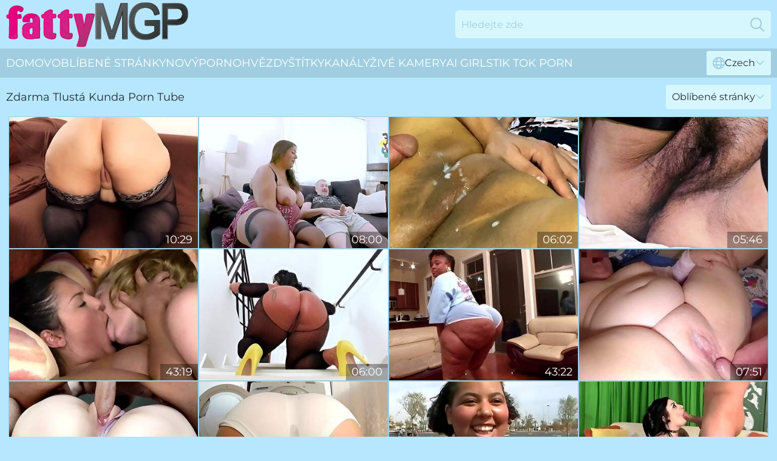

--- FILE ---
content_type: text/html; charset=utf-8
request_url: https://www.fattymgp.com/cz/fat-pussy/
body_size: 14255
content:
<!DOCTYPE html>
<html lang="cs">
<head>
    <script src="/atgfpoks/asqgf/ktzseqqc.js" async></script>
    <title>Sexy Tlustá Kunda Souložit Filmy & XXX Videa Na Fattymgp.com</title>
    <meta name="description" content="Tlustá Kunda porno na vás čeká! Pouze zde můžete sledovat ❤ ️Absolutně bezplatné porno filmy s Tlustá Kunda a to bez registrace. Všem fanouškům porna s Tlustá Kunda je věnován! 18+" />
    <link rel="canonical" href="https://www.fattymgp.com/cz/fat-pussy/"/>
    <meta name="referrer" content="always"/>
    <meta http-equiv="Content-Type" content="text/html; charset=UTF-8"/>
    <meta content="width=device-width, initial-scale=0.8, maximum-scale=0.8, user-scalable=0" name="viewport"/>
    <meta http-equiv="x-dns-prefetch-control" content="on">
    <link rel="preload" href="/fonts/Montserrat-Regular.woff2" as="font">
    <link rel="preload" href="/fonts/icons.woff2" as="font">
    <link rel="dns-prefetch" href="https://css.fattymgp.com">
    <link rel="icon" href="/favicon.ico" sizes="any">
    <link rel="icon" type="image/png" href="/favicon-32x32.png" sizes="32x32">
    <link rel="icon" type="image/png" href="/favicon-16x16.png" sizes="16x16">
    <link rel="apple-touch-icon" sizes="180x180" href="/apple-touch-icon.png">
    <link rel="manifest" href="/site.webmanifest">
    <meta name="theme-color" content="#b6e7fe" />
    <link rel="stylesheet" type="text/css" href="/fattymgp.css?v=1766829186" />
    <meta name="rating" content="adult" />
    <link rel="alternate" hreflang="x-default" href="https://www.fattymgp.com/fat-pussy/" />
<link rel="alternate" hreflang="en" href="https://www.fattymgp.com/fat-pussy/" />
<link rel="alternate" hreflang="es" href="https://www.fattymgp.com/es/fat-pussy/" />
<link rel="alternate" hreflang="de" href="https://www.fattymgp.com/de/fat-pussy/" />
<link rel="alternate" hreflang="ru" href="https://www.fattymgp.com/ru/fat-pussy/" />
<link rel="alternate" hreflang="nl" href="https://www.fattymgp.com/nl/fat-pussy/" />
<link rel="alternate" hreflang="it" href="https://www.fattymgp.com/it/fat-pussy/" />
<link rel="alternate" hreflang="fr" href="https://www.fattymgp.com/fr/fat-pussy/" />
<link rel="alternate" hreflang="et" href="https://www.fattymgp.com/ee/fat-pussy/" />
<link rel="alternate" hreflang="el" href="https://www.fattymgp.com/gr/fat-pussy/" />
<link rel="alternate" hreflang="pl" href="https://www.fattymgp.com/pl/fat-pussy/" />
<link rel="alternate" hreflang="cs" href="https://www.fattymgp.com/cz/fat-pussy/" />
<link rel="alternate" hreflang="da" href="https://www.fattymgp.com/dk/fat-pussy/" />
<link rel="alternate" hreflang="no" href="https://www.fattymgp.com/no/fat-pussy/" />
<link rel="alternate" hreflang="sv" href="https://www.fattymgp.com/se/fat-pussy/" />
<link rel="alternate" hreflang="pt" href="https://www.fattymgp.com/pt/fat-pussy/" />
<link rel="alternate" hreflang="ja" href="https://www.fattymgp.com/jp/fat-pussy/" />
<link rel="alternate" hreflang="zh" href="https://www.fattymgp.com/cn/fat-pussy/" />
<link rel="alternate" hreflang="ko" href="https://www.fattymgp.com/kr/fat-pussy/" />
<link rel="alternate" hreflang="fi" href="https://www.fattymgp.com/fi/fat-pussy/" />

    
    <base target="_blank" />
    
    <script>
        var cid = 'fat-pussy';
        var intid = '1094';
        var page_type = 'category';
        var r_count = '1998';
        var page_lang = 'cz';
    </script>
    <script type="application/ld+json">
        {
            "@context": "https://schema.org",
            "@type": [
                "WebPage",
                "CollectionPage"
            ],
            "name": "Sexy Tlustá Kunda Souložit Filmy & XXX Videa Na Fattymgp.com",
            "url": "https://www.fattymgp.com/fat-pussy/",
            "description": "Tlustá Kunda porno na vás čeká! Pouze zde můžete sledovat ❤ ️Absolutně bezplatné porno filmy s Tlustá Kunda a to bez registrace. Všem fanouškům porna s Tlustá Kunda je věnován! 18+"
        }
    </script>
</head>
<body>
<div class="main">
    <header class="header-desk">
        <div class="s-sites">
            <ul>
                
            </ul>
        </div>
        <div class="header-wrapper">
            <div class="mob-menu-button nav-trigger" data-trigger="nav" aria-label="Navigation" role="button">
                <i class="icon icon-bars" role="img"></i>
            </div>
            <div class="logo">
                <a href="/cz/" target="_self">
                    <img alt="Fatty MGP" width="300" height="110" src="/fattymgpm.svg"/>
                </a>
            </div>
            <div class="mob-menu-button search-trigger" data-trigger="search" aria-label="Search" role="button">
                <i class="icon icon-magnifying-glass" role="img"></i>
            </div>
            <div class="search-container" data-container="search">
                <form action="/cz/search/" target="_self" method="POST" role="search" class="search">
                    <input type="text" autocomplete="off" placeholder="Hledejte zde" aria-label="Search here" maxlength="100" id="search" class="search__text">
                    <button type="submit" aria-label="Search">
                        <i class="icon icon-magnifying-glass" role="img" aria-label="search"></i>
                    </button>
                    <span class="search-cross" aria-label="clear"><i class="icon icon-xmark-large" role="img"></i></span>
                </form>
            </div>
        </div>
    </header>
    <nav class="nav-wrapper" data-container="nav">
        <ul class="navigation">
            <li><a href="/cz/" target="_self">Domov</a></li><li><a href="/cz/most-popular/" target="_self">Oblíbené stránky</a></li><li><a href="/cz/new/" target="_self">nový</a></li><li><a href="/cz/profiles/" target="_self">Pornohvězdy</a></li><li><a href="/cz/tags/" target="_self">Štítky</a></li><li><a href="/cz/sites/" target="_self">Kanály</a></li>
                
            <li class="s-tab"><a href="/go/cams/" target="_blank" rel="noopener nofollow">živé kamery</a></li>
            <li class="s-tab"><a href="/go/ai/" target="_blank" rel="noopener nofollow">AI Girls</a></li>
            <li class="s-tab"><a href="/go/tiktok/" target="_blank" rel="noopener nofollow">Tik Tok Porn</a></li>
            <li class="main-sorts-dropdown lang-switcher-container">
  <div class="lang-switcher">
    <div class="item-trigger dropdown_trigger"><i class="icon icon-globe"></i>Czech<i class="icon icon-chevron-down"></i></div>
    <div class="item-container dropdown_container">
      <ul>
        <li class=""><a href="/fat-pussy/" target="_self" data-lang="en" class="switcher-lang-item">English</a></li><li class=""><a href="/cn/fat-pussy/" target="_self" data-lang="cn" class="switcher-lang-item">Chinese</a></li><li class="active"><a href="/cz/fat-pussy/" target="_self" data-lang="cz" class="switcher-lang-item">Czech</a></li><li class=""><a href="/dk/fat-pussy/" target="_self" data-lang="dk" class="switcher-lang-item">Danish</a></li><li class=""><a href="/nl/fat-pussy/" target="_self" data-lang="nl" class="switcher-lang-item">Dutch</a></li><li class=""><a href="/ee/fat-pussy/" target="_self" data-lang="ee" class="switcher-lang-item">Estonian</a></li><li class=""><a href="/fi/fat-pussy/" target="_self" data-lang="fi" class="switcher-lang-item">Finnish</a></li><li class=""><a href="/fr/fat-pussy/" target="_self" data-lang="fr" class="switcher-lang-item">French</a></li><li class=""><a href="/de/fat-pussy/" target="_self" data-lang="de" class="switcher-lang-item">German</a></li><li class=""><a href="/gr/fat-pussy/" target="_self" data-lang="gr" class="switcher-lang-item">Greek</a></li><li class=""><a href="/it/fat-pussy/" target="_self" data-lang="it" class="switcher-lang-item">Italian</a></li><li class=""><a href="/jp/fat-pussy/" target="_self" data-lang="jp" class="switcher-lang-item">Japanese</a></li><li class=""><a href="/kr/fat-pussy/" target="_self" data-lang="kr" class="switcher-lang-item">Korean</a></li><li class=""><a href="/no/fat-pussy/" target="_self" data-lang="no" class="switcher-lang-item">Norwegian</a></li><li class=""><a href="/pl/fat-pussy/" target="_self" data-lang="pl" class="switcher-lang-item">Polish</a></li><li class=""><a href="/pt/fat-pussy/" target="_self" data-lang="pt" class="switcher-lang-item">Portuguese</a></li><li class=""><a href="/ru/fat-pussy/" target="_self" data-lang="ru" class="switcher-lang-item">Russian</a></li><li class=""><a href="/es/fat-pussy/" target="_self" data-lang="es" class="switcher-lang-item">Spanish</a></li><li class=""><a href="/se/fat-pussy/" target="_self" data-lang="se" class="switcher-lang-item">Swedish</a></li>
      </ul>
    </div>
  </div>
</li>
        </ul>
        <div class="close-button" aria-label="close navigation" role="button">
            <i class="icon icon-xmark-large" role="img" aria-label="close"></i>
        </div>
    </nav>
    <div class="tabs-mobile">
        <ul>
            <li class="s-tab"><a href="/go/cams/" target="_blank" rel="noopener nofollow">živé kamery</a></li>
            <li class="s-tab"><a href="/go/ai/" target="_blank" rel="noopener nofollow">AI Girls</a></li>
            <li class="s-tab"><a href="/go/tiktok/" target="_blank" rel="noopener nofollow">Tik Tok Porn</a></li>
        </ul>
    </div>
    <div class="title-section has-sorts">
        <div>
            <h1>Zdarma Tlustá Kunda Porn Tube</h1>
            <div class="main-sorts-dropdown">
                <div class="item-trigger dropdown_trigger">Oblíbené stránky<i class="icon icon-chevron-down"></i></div>
                <div class="item-container dropdown_container">
                    <ul>
                        <li class="active"><a href="/cz/fat-pussy/" target="_self">Oblíbené stránky</a></li>
                        <li class=""><a href="/cz/fat-pussy/latest/" target="_self">Nejnovější</a></li>
                        <li class=""><a href="/cz/fat-pussy/longest/" target="_self">Nejdelší</a></li>
                    </ul>
                </div>
            </div>
        </div>
    </div>
    
    <div class="lauren">
        <div class="genivee" id="madelyn">
            <div class="christy" data-dame="52940467" data-int-dame="52940467"><a href="/cz/videos/52940467-fat-pussy-big-ass-bbw.html"   target="_self" ><img class="liesl" data-src="https://cdn.fattymgp.com/12/257/52940467/1_460.jpg" width="300" height="250" /></a><div class="luce">10:29</div></div><div class="christy" data-dame="11823113" data-int-dame="11823113"><a href="/cz/videos/11823113-cassy-hill-huge-fat-ass-and-enormous-natural-boobs-and-great-fucking-in.html"   target="_self" ><img class="liesl" data-src="https://cdn.fattymgp.com/107/108/11823113/1_460.jpg" width="300" height="250" /></a><div class="luce">08:00</div></div><div class="christy" data-dame="56960376" data-int-dame="56960376"><a href="/cz/videos/56960376-my-stepmothers-fat-pussy-in-close-up-until-big-cumshot.html"   target="_self" ><img class="liesl" data-src="https://cdn.fattymgp.com/58/041/56960376/1_460.jpg" width="300" height="250" /></a><div class="luce">06:02</div></div><div class="christy" data-dame="16633480" data-int-dame="16633480"><a href="/cz/videos/16633480-my-slave-sucks-and-fucks-my-hairy-pussy-hard.html"   target="_self" ><img class="liesl" data-src="https://cdn.fattymgp.com/58/256/16633480/1_460.jpg" width="300" height="250" /></a><div class="luce">05:46</div></div><div class="christy" data-dame="" data-int-dame=""><a href="/cz/videos/13112789-thick-latina-remembers-her-skinny-blonde-girlfriend-whose-tight-pussy-she.html"   target="_self" ><img class="liesl" data-src="https://cdn.fattymgp.com/58/232/13112789/1_460.jpg" width="300" height="250" /></a><div class="luce">43:19</div></div><div class="christy" data-dame="41466638" data-int-dame="41466638"><a href="/cz/videos/41466638-voluptuous-milf-craves-more-as-the-huge-cock-blasts-through-her-fat-pussy.html"   target="_self" ><img class="liesl" data-src="https://cdn.fattymgp.com/36/008/41466638/1_460.jpg" width="300" height="250" /></a><div class="luce">06:00</div></div><div class="christy" data-dame="10561824" data-int-dame="10561824"><a href="/cz/videos/10561824-extremely-fat-ebony-gets-pleasantly-fucked-on-the-couch.html"   target="_self" ><img class="liesl" data-src="https://cdn.fattymgp.com/60/009/10561824/1_460.jpg" width="300" height="250" /></a><div class="luce">43:22</div></div><div class="christy" data-dame="15603616" data-int-dame="15603616"><a href="/cz/videos/15603616-fucking-my-chubby-step-sister-in-missionary-i-cum-rubbing-my-cock-with-her.html"   target="_self" ><img class="liesl" data-src="https://cdn.fattymgp.com/6/343/15603616/1_460.jpg" width="300" height="250" /></a><div class="luce">07:51</div></div><div class="christy" data-dame="31516696" data-int-dame="31516696"><a href="/cz/videos/31516696-fuck-me-and-cum-on-pussy.html"   target="_self" ><img class="liesl" data-src="https://cdn.fattymgp.com/6/002/31516696/1_460.jpg" width="300" height="250" /></a><div class="luce">04:23</div></div><div class="christy" data-dame="80383176" data-int-dame="80383176"><a href="/cz/videos/80383176-stepmother-got-stuck-in-the-washing-machine-filled-her-fat-pussy-with-cum.html"   target="_self" ><img class="liesl" data-src="https://cdn.fattymgp.com/6/286/80383176/1_460.jpg" width="300" height="250" /></a><div class="luce">06:20</div></div><div class="christy" data-dame="44045927" data-int-dame="44045927"><a href="/cz/videos/44045927-fat-flesh-ripples-as-she-takes-big-cock.html"   target="_self" ><img class="liesl" data-src="https://cdn.fattymgp.com/41/010/44045927/1_460.jpg" width="300" height="250" /></a><div class="luce">05:00</div></div><div class="christy" data-dame="45202147" data-int-dame="45202147"><a href="/cz/videos/45202147-watch-rough-scarlet-laveys-smut.html"   target="_self" ><img class="liesl" data-src="https://cdn.fattymgp.com/66/062/45202147/1_460.jpg" width="300" height="250" /></a><div class="luce">15:03</div></div><div class="christy" data-dame="53262294" data-int-dame="53262294"><a href="/cz/videos/53262294-she-is-rubbing-her-extreme-pumped-pussy-on-my-cock-an-we-cum-together.html"   target="_self" ><img class="liesl" data-src="https://cdn.fattymgp.com/6/701/53262294/1_460.jpg" width="300" height="250" /></a><div class="luce">07:36</div></div><div class="christy" data-dame="33425822" data-int-dame="33425822"><a href="/cz/videos/33425822-plump-redhead-shares-views-to-her-fat-pussy-in-advance-to-getting-laid.html"   target="_self" ><img class="liesl" data-src="https://cdn.fattymgp.com/41/025/33425822/1_460.jpg" width="300" height="250" /></a><div class="luce">06:58</div></div><div class="christy" data-dame="85595113" data-int-dame="85595113"><a href="/cz/videos/85595113-ssbbw-valentina-teases-and-shows-off-her-fat-pussy-and-body.html"   target="_self" ><img class="liesl" data-src="https://cdn.fattymgp.com/6/038/85595113/1_460.jpg" width="300" height="250" /></a><div class="luce">03:23</div></div><div class="christy" data-dame="82134815" data-int-dame="82134815"><a href="/cz/videos/82134815-fishnets-squirt-compilation.html"   target="_self" ><img class="liesl" data-src="https://cdn.fattymgp.com/6/199/82134815/1_460.jpg" width="300" height="250" /></a><div class="luce">05:44</div></div><div class="christy" data-dame="46114575" data-int-dame="46114575"><a href="/cz/videos/46114575-massage-my-huge-clit-and-have-a-powerful-orgasm.html"   target="_self" ><img class="liesl" data-src="https://cdn.fattymgp.com/6/024/46114575/1_460.jpg" width="300" height="250" /></a><div class="luce">03:22</div></div><div class="christy" data-dame="53013956" data-int-dame="53013956"><a href="/cz/videos/53013956-black-bbw-superbabe-farrah-fox.html"   target="_self" ><img class="liesl" data-src="https://cdn.fattymgp.com/6/662/53013956/2_460.jpg" width="300" height="250" /></a><div class="luce">12:28</div></div><div class="christy" data-dame="52986201" data-int-dame="52986201"><a href="/cz/videos/52986201-sharing-a-toy-my-wet-pussy-against-my-stepsisters-pussy.html"   target="_self" ><img class="liesl" data-src="https://cdn.fattymgp.com/6/655/52986201/1_460.jpg" width="300" height="250" /></a><div class="luce">26:18</div></div><div class="christy" data-dame="40233916" data-int-dame="40233916"><a href="/cz/videos/40233916-phat-ass-and-fat-pussy-for-good-fuck.html"   target="_self" ><img class="liesl" data-src="https://cdn.fattymgp.com/58/134/40233916/1_460.jpg" width="300" height="250" /></a><div class="luce">10:54</div></div><div class="christy" data-dame="25806718" data-int-dame="25806718"><a href="/cz/videos/25806718-i-find-stepmom-so-sexy-in-a-sweatpants-that-her-fat-pussy-makes-me-horny.html"   target="_self" ><img class="liesl" data-src="https://cdn.fattymgp.com/58/299/25806718/1_460.jpg" width="300" height="250" /></a><div class="luce">06:29</div></div><div class="christy" data-dame="52902454" data-int-dame="52902454"><a href="/cz/videos/52902454-big-fat-woman-with-huge-tits.html"   target="_self" ><img class="liesl" data-src="https://cdn.fattymgp.com/60/034/52902454/1_460.jpg" width="300" height="250" /></a><div class="luce">08:00</div></div><div class="christy" data-dame="52566420" data-int-dame="52566420"><a href="/cz/videos/52566420-up-close-quick-pussy-fuck-and-cum-on-open-hole-wet-pussy-gets-creampie-leg.html"   target="_self" ><img class="liesl" data-src="https://cdn.fattymgp.com/6/585/52566420/17_460.jpg" width="300" height="250" /></a><div class="luce">03:54</div></div><div class="christy" data-dame="47213507" data-int-dame="47213507"><a href="/cz/videos/47213507-nasty-squirting-bbw-pussy-creampie.html"   target="_self" ><img class="liesl" data-src="https://cdn.fattymgp.com/58/017/47213507/1_460.jpg" width="300" height="250" /></a><div class="luce">05:05</div></div><div class="christy" data-dame="50942468" data-int-dame="50942468"><a href="/cz/videos/50942468-this-sexy-blonde-cutie-is-looking-tantalizingly-delicious-in-hershow.html"   target="_self" ><img class="liesl" data-src="https://cdn.fattymgp.com/32/009/50942468/6_460.jpg" width="300" height="250" /></a><div class="luce">06:08</div></div><div class="christy" data-dame="53135587" data-int-dame="53135587"><a href="/cz/videos/53135587-my-puffy-pussy-mound-and-throbbing-clit-during-orgasm-close-up.html"   target="_self" ><img class="liesl" data-src="https://cdn.fattymgp.com/6/683/53135587/1_460.jpg" width="300" height="250" /></a><div class="luce">16:51</div></div><div class="christy" data-dame="52944622" data-int-dame="52944622"><a href="/cz/videos/52944622-fat-ass-whore-rams-white-inches-in-her-shaved-cunt.html"   target="_self" ><img class="liesl" data-src="https://cdn.fattymgp.com/41/006/52944622/1_460.jpg" width="300" height="250" /></a><div class="luce">07:58</div></div><div class="christy" data-dame="35029016" data-int-dame="35029016"><a href="/cz/videos/35029016-exposed-close-up-pov-bbw-open-peehole-fingering-bbw-ass-worship-borr-and.html"   target="_self" ><img class="liesl" data-src="https://cdn.fattymgp.com/58/073/35029016/1_460.jpg" width="300" height="250" /></a><div class="luce">12:24</div></div><div class="christy" data-dame="99655634" data-int-dame="99655634"><a href="/cz/videos/99655634-blue-lace-floral-pussy-rub.html"   target="_self" ><img class="liesl" data-src="https://cdn.fattymgp.com/6/253/99655634/1_460.jpg" width="300" height="250" /></a><div class="luce">03:11</div></div><div class="christy" data-dame="23331875" data-int-dame="23331875"><a href="/cz/videos/23331875-fat-butts-and-old-fat-pussies-compilation.html"   target="_self" ><img class="liesl" data-src="https://cdn.fattymgp.com/19/001/23331875/1_460.jpg" width="300" height="250" /></a><div class="luce">09:55</div></div><div class="christy" data-dame="24379926" data-int-dame="24379926"><a href="/cz/videos/24379926-omg-my-big-ass-busty-milf-step-mom-looks-while-folding-laundry-i-had-to.html"   target="_self" ><img class="liesl" data-src="https://cdn.fattymgp.com/102/004/24379926/1_460.jpg" width="300" height="250" /></a><div class="luce">13:44</div></div><div class="christy" data-dame="43661183" data-int-dame="43661183"><a href="/cz/videos/43661183-video-featuring-brad-newman-and-charly-summers-licking-pussy-movie.html"   target="_self" ><img class="liesl" data-src="https://cdn.fattymgp.com/65/011/43661183/1_460.jpg" width="300" height="250" /></a><div class="luce">13:11</div></div><div class="christy" data-dame="42051486" data-int-dame="42051486"><a href="/cz/videos/42051486-daytona-hale-cum-deep-in-my-fat-pussy.html"   target="_self" ><img class="liesl" data-src="https://cdn.fattymgp.com/6/445/42051486/17_460.jpg" width="300" height="250" /></a><div class="luce">08:38</div></div><div class="christy" data-dame="46697833" data-int-dame="46697833"><a href="/cz/videos/46697833-trailer-with-salacious-calista-roxxx-from.html"   target="_self" ><img class="liesl" data-src="https://cdn.fattymgp.com/66/072/46697833/1_460.jpg" width="300" height="250" /></a><div class="luce">15:06</div></div><div class="christy" data-dame="76309207" data-int-dame="76309207"><a href="/cz/videos/76309207-closeup-big-juicy-pumped-pussy-fuck.html"   target="_self" ><img class="liesl" data-src="https://cdn.fattymgp.com/58/110/76309207/1_460.jpg" width="300" height="250" /></a><div class="luce">06:39</div></div><div class="christy" data-dame="17899095" data-int-dame="17899095"><a href="/cz/videos/17899095-russian-with-big-ass-fucked-through-green-panties.html"   target="_self" ><img class="liesl" data-src="https://cdn.fattymgp.com/58/007/17899095/1_460.jpg" width="300" height="250" /></a><div class="luce">14:22</div></div><div class="christy" data-dame="53018234" data-int-dame="53018234"><a href="/cz/videos/53018234-ssbbw-wife-hardcore-amateur-porn-video.html"   target="_self" ><img class="liesl" data-src="https://cdn.fattymgp.com/61/025/53018234/1_460.jpg" width="300" height="250" /></a><div class="luce">34:23</div></div><div class="christy" data-dame="54232552" data-int-dame="54232552"><a href="/cz/videos/54232552-watch-wet-britney-ambers-movie.html"   target="_self" ><img class="liesl" data-src="https://cdn.fattymgp.com/66/213/54232552/1_460.jpg" width="300" height="250" /></a><div class="luce">08:00</div></div><div class="christy" data-dame="85910512" data-int-dame="85910512"><a href="/cz/videos/85910512-perverted-stepbrother-licks-my-gangbang-sperm-cunt-and-squirts-deep-inside.html"   target="_self" ><img class="liesl" data-src="https://cdn.fattymgp.com/58/168/85910512/1_460.jpg" width="300" height="250" /></a><div class="luce">11:48</div></div><div class="christy" data-dame="53137793" data-int-dame="53137793"><a href="/cz/videos/53137793-fat-mature-housewife-jocyln-stone-is-masturbating-her-puffy-pussy.html"   target="_self" ><img class="liesl" data-src="https://cdn.fattymgp.com/53/003/53137793/1_460.jpg" width="300" height="250" /></a><div class="luce">07:57</div></div><div class="christy" data-dame="27560009" data-int-dame="27560009"><a href="/cz/videos/27560009-fat-cunt-in-sexy-lingerie-wanked.html"   target="_self" ><img class="liesl" data-src="https://cdn.fattymgp.com/58/308/27560009/1_460.jpg" width="300" height="250" /></a><div class="luce">22:33</div></div><div class="christy" data-dame="48403468" data-int-dame="48403468"><a href="/cz/videos/48403468-brilliant-matt-and-pornos-pretty-pussy-porn.html"   target="_self" ><img class="liesl" data-src="https://cdn.fattymgp.com/66/086/48403468/1_460.jpg" width="300" height="250" /></a><div class="luce">16:31</div></div><div class="christy" data-dame="54368932" data-int-dame="54368932"><a href="/cz/videos/54368932-big-fat-african-pussy-fucked-from-behind-and-creampied.html"   target="_self" ><img class="liesl" data-src="https://cdn.fattymgp.com/102/023/54368932/1_460.jpg" width="300" height="250" /></a><div class="luce">10:10</div></div><div class="christy" data-dame="52904142" data-int-dame="52904142"><a href="/cz/videos/52904142-fatty-fun.html"   target="_self" ><img class="liesl" data-src="https://cdn.fattymgp.com/6/638/52904142/2_460.jpg" width="300" height="250" /></a><div class="luce">06:33</div></div><div class="christy" data-dame="49089347" data-int-dame="49089347"><a href="/cz/videos/49089347-loved-ones-milf-dirt-by-mature-nl.html"   target="_self" ><img class="liesl" data-src="https://cdn.fattymgp.com/66/107/49089347/1_460.jpg" width="300" height="250" /></a><div class="luce">10:44</div></div><div class="christy" data-dame="44120753" data-int-dame="44120753"><a href="/cz/videos/44120753-short-haired-milf-breathtaking-porn-video.html"   target="_self" ><img class="liesl" data-src="https://cdn.fattymgp.com/60/114/44120753/1_460.jpg" width="300" height="250" /></a><div class="luce">14:40</div></div><div class="christy" data-dame="78148542" data-int-dame="78148542"><a href="/cz/videos/78148542-impulsively-impulse.html"   target="_self" ><img class="liesl" data-src="https://cdn.fattymgp.com/58/028/78148542/1_460.jpg" width="300" height="250" /></a><div class="luce">03:09</div></div><div class="christy" data-dame="96060630" data-int-dame="96060630"><a href="/cz/videos/96060630-big-tits-fat-pussy-play.html"   target="_self" ><img class="liesl" data-src="https://cdn.fattymgp.com/6/059/96060630/1_460.jpg" width="300" height="250" /></a><div class="luce">06:21</div></div><div class="christy" data-dame="26819321" data-int-dame="26819321"><a href="/cz/videos/26819321-the-perfect-big-dick-for-my-fat-pussy.html"   target="_self" ><img class="liesl" data-src="https://cdn.fattymgp.com/58/304/26819321/1_460.jpg" width="300" height="250" /></a><div class="luce">10:00</div></div><div class="christy" data-dame="51562347" data-int-dame="51562347"><a href="/cz/videos/51562347-horny-women-at-fatties-action.html"   target="_self" ><img class="liesl" data-src="https://cdn.fattymgp.com/66/167/51562347/1_460.jpg" width="300" height="250" /></a><div class="luce">12:28</div></div><div class="christy" data-dame="44187372" data-int-dame="44187372"><a href="/cz/videos/44187372-fucking-my-fat-pussy-live-over.html"   target="_self" ><img class="liesl" data-src="https://cdn.fattymgp.com/6/184/44187372/1_460.jpg" width="300" height="250" /></a><div class="luce">03:24</div></div><div class="christy" data-dame="53288814" data-int-dame="53288814"><a href="/cz/videos/53288814-beauty-erika-korti-and-jelena-ms-amateur-clip.html"   target="_self" ><img class="liesl" data-src="https://cdn.fattymgp.com/66/202/53288814/1_460.jpg" width="300" height="250" /></a><div class="luce">15:00</div></div><div class="christy" data-dame="52780733" data-int-dame="52780733"><a href="/cz/videos/52780733-bossy-mature-bitch-is-having-sex-fun-with-handsome-rent-boy.html"   target="_self" ><img class="liesl" data-src="https://cdn.fattymgp.com/53/002/52780733/1_460.jpg" width="300" height="250" /></a><div class="luce">06:00</div></div><div class="christy" data-dame="50665491" data-int-dame="50665491"><a href="/cz/videos/50665491-fat-ass-white-girl-gets-her-fat-pussy-fingered-in-clinic-waiting-room-big.html"   target="_self" ><img class="liesl" data-src="https://cdn.fattymgp.com/123/011/50665491/1_460.jpg" width="300" height="250" /></a><div class="luce">15:29</div></div><div class="christy" data-dame="59782659" data-int-dame="59782659"><a href="https://www.fattymgp.com/videos/59782659-sluts-take-turns-squirting-on-each-other-lparpartial-vidrpar.html"   target="_self" ><img class="liesl" data-src="https://cdn.fattymgp.com/1/012/59782659/1_460.jpg" width="300" height="250" /></a><div class="luce">05:38</div></div><div class="christy" data-dame="46100910" data-int-dame="46100910"><a href="/cz/videos/46100910-featuring-jaylene-rios-bbw-clip.html"   target="_self" ><img class="liesl" data-src="https://cdn.fattymgp.com/66/069/46100910/1_460.jpg" width="300" height="250" /></a><div class="luce">15:06</div></div><div class="christy" data-dame="53783821" data-int-dame="53783821"><a href="/cz/videos/53783821-20-minutes-of-good-sex-with-a-fat-woman.html"   target="_self" ><img class="liesl" data-src="https://cdn.fattymgp.com/58/014/53783821/1_460.jpg" width="300" height="250" /></a><div class="luce">19:58</div></div><div class="christy" data-dame="53162110" data-int-dame="53162110"><a href="/cz/videos/53162110-trinity-sweets-gets-her-fat-pussy-fucked.html"   target="_self" ><img class="liesl" data-src="https://cdn.fattymgp.com/12/271/53162110/1_460.jpg" width="300" height="250" /></a><div class="luce">18:16</div></div><div class="christy" data-dame="53007576" data-int-dame="53007576"><a href="/cz/videos/53007576-skinny-girl-gets-destroyed-by-a-big-fat-cock-and-cums-all-over-it.html"   target="_self" ><img class="liesl" data-src="https://cdn.fattymgp.com/32/036/53007576/1_460.jpg" width="300" height="250" /></a><div class="luce">07:57</div></div><div class="christy" data-dame="49009669" data-int-dame="49009669"><a href="/cz/videos/49009669-my-big-ass-stepsister-makes-me-horny-and-we-end-up-fucking-and-having-a.html"   target="_self" ><img class="liesl" data-src="https://cdn.fattymgp.com/123/006/49009669/1_460.jpg" width="300" height="250" /></a><div class="luce">06:46</div></div><div class="christy" data-dame="51239259" data-int-dame="51239259"><a href="/cz/videos/51239259-sensual-busty-lady-codi-vore-is-shaving-her-accurate-pussy.html"   target="_self" ><img class="liesl" data-src="https://cdn.fattymgp.com/65/118/51239259/1_460.jpg" width="300" height="250" /></a><div class="luce">05:59</div></div><div class="christy" data-dame="42285856" data-int-dame="42285856"><a href="/cz/videos/42285856-czech-bbw-casting-heartstopping-xxx-scene.html"   target="_self" ><img class="liesl" data-src="https://cdn.fattymgp.com/60/111/42285856/1_460.jpg" width="300" height="250" /></a><div class="luce">15:05</div></div><div class="christy" data-dame="52970197" data-int-dame="52970197"><a href="/cz/videos/52970197-nice-ass-amateur-cowgirl-jumps-on-a-fat-cock-for-a-hot-ride.html"   target="_self" ><img class="liesl" data-src="https://cdn.fattymgp.com/32/035/52970197/1_460.jpg" width="300" height="250" /></a><div class="luce">05:00</div></div><div class="christy" data-dame="52319710" data-int-dame="52319710"><a href="/cz/videos/52319710-patooties-hd-clip-by-plumperd.html"   target="_self" ><img class="liesl" data-src="https://cdn.fattymgp.com/66/193/52319710/1_460.jpg" width="300" height="250" /></a><div class="luce">11:33</div></div><div class="christy" data-dame="51855766" data-int-dame="51855766"><a href="/cz/videos/51855766-perfect-pussy-gets-impregnated-close-up.html"   target="_self" ><img class="liesl" data-src="https://cdn.fattymgp.com/6/407/51855766/2_460.jpg" width="300" height="250" /></a><div class="luce">09:25</div></div><div class="christy" data-dame="52094626" data-int-dame="52094626"><a href="/cz/videos/52094626-watch-tender-margos-xxx.html"   target="_self" ><img class="liesl" data-src="https://cdn.fattymgp.com/66/185/52094626/1_460.jpg" width="300" height="250" /></a><div class="luce">08:04</div></div><div class="christy" data-dame="55268052" data-int-dame="55268052"><a href="/cz/videos/55268052-he-put-butt-plug-in-my-ass-and-eats-his-own-cum-from-my-pussy.html"   target="_self" ><img class="liesl" data-src="https://cdn.fattymgp.com/6/182/55268052/1_460.jpg" width="300" height="250" /></a><div class="luce">04:51</div></div><div class="christy" data-dame="52893963" data-int-dame="52893963"><a href="/cz/videos/52893963-sounds-of-a-young-fat-wet-pussy.html"   target="_self" ><img class="liesl" data-src="https://cdn.fattymgp.com/6/636/52893963/17_460.jpg" width="300" height="250" /></a><div class="luce">07:58</div></div><div class="christy" data-dame="52624430" data-int-dame="52624430"><a href="/cz/videos/52624430-fat-brunette-with-big-tits-crystal-blue-got-herand-stuffed-with-a-hard-cock.html"   target="_self" ><img class="liesl" data-src="https://cdn.fattymgp.com/80/030/52624430/1_460.jpg" width="300" height="250" /></a><div class="luce">32:55</div></div><div class="christy" data-dame="51104809" data-int-dame="51104809"><a href="/cz/videos/51104809-wet-pussy-fuck.html"   target="_self" ><img class="liesl" data-src="https://cdn.fattymgp.com/6/418/51104809/18_460.jpg" width="300" height="250" /></a><div class="luce">08:48</div></div><div class="christy" data-dame="19973555" data-int-dame="19973555"><a href="/cz/videos/19973555-big-ass-bbw-ssbbw-pawg-milf-swallow-big-cum-load-and-creampie-twice-in-big.html"   target="_self" ><img class="liesl" data-src="https://cdn.fattymgp.com/58/276/19973555/1_460.jpg" width="300" height="250" /></a><div class="luce">20:40</div></div><div class="christy" data-dame="41296930" data-int-dame="41296930"><a href="/cz/videos/41296930-golf-trainer-offered-to-train-me-but-he-eat-my-big-fat-pussy-jamdown26-big.html"   target="_self" ><img class="liesl" data-src="https://cdn.fattymgp.com/58/350/41296930/1_460.jpg" width="300" height="250" /></a><div class="luce">19:40</div></div><div class="christy" data-dame="50896453" data-int-dame="50896453"><a href="/cz/videos/50896453-my-huge-orgasm-and-my-huge-tits.html"   target="_self" ><img class="liesl" data-src="https://cdn.fattymgp.com/14/138/50896453/3_460.jpg" width="300" height="250" /></a><div class="luce">08:12</div></div><div class="christy" data-dame="51193474" data-int-dame="51193474"><a href="/cz/videos/51193474-let-me-fuck-fast-in-the-camp-before-going-home.html"   target="_self" ><img class="liesl" data-src="https://cdn.fattymgp.com/2/004/51193474/1_460.jpg" width="300" height="250" /></a><div class="luce">06:34</div></div><div class="christy" data-dame="53065814" data-int-dame="53065814"><a href="/cz/videos/53065814-fat-pussy-1.html"   target="_self" ><img class="liesl" data-src="https://cdn.fattymgp.com/2/746/53065814/1_460.jpg" width="300" height="250" /></a><div class="luce">01:58:52</div></div><div class="christy" data-dame="33605118" data-int-dame="33605118"><a href="/cz/videos/33605118-bbw-fucking-her-fat-pussy.html"   target="_self" ><img class="liesl" data-src="https://cdn.fattymgp.com/58/333/33605118/1_460.jpg" width="300" height="250" /></a><div class="luce">10:08</div></div><div class="christy" data-dame="66228567" data-int-dame="66228567"><a href="/cz/videos/66228567-unplanned-sex-between-stepmother-and-stepson-for-not-doing-his-homework.html"   target="_self" ><img class="liesl" data-src="https://cdn.fattymgp.com/58/169/66228567/1_460.jpg" width="300" height="250" /></a><div class="luce">12:07</div></div><div class="christy" data-dame="53014856" data-int-dame="53014856"><a href="/cz/videos/53014856-fat-ass-american-jerks-off-her-pussy-on-camera.html"   target="_self" ><img class="liesl" data-src="https://cdn.fattymgp.com/2/737/53014856/2_460.jpg" width="300" height="250" /></a><div class="luce">02:37:35</div></div><div class="christy" data-dame="45114050" data-int-dame="45114050"><a href="/cz/videos/45114050-fat-trailer.html"   target="_self" ><img class="liesl" data-src="https://cdn.fattymgp.com/66/061/45114050/1_460.jpg" width="300" height="250" /></a><div class="luce">15:06</div></div><div class="christy" data-dame="44794384" data-int-dame="44794384"><a href="/cz/videos/44794384-so-fat-brunette-babe-with-hairy-pussy.html"   target="_self" ><img class="liesl" data-src="https://cdn.fattymgp.com/12/014/44794384/1_460.jpg" width="300" height="250" /></a><div class="luce">15:04</div></div><div class="christy" data-dame="40524436" data-int-dame="40524436"><a href="/cz/videos/40524436-mature-with-fat-ass-throats-cock-and-fucks-in-insane-modes.html"   target="_self" ><img class="liesl" data-src="https://cdn.fattymgp.com/36/007/40524436/1_460.jpg" width="300" height="250" /></a><div class="luce">06:56</div></div><div class="christy" data-dame="53099461" data-int-dame="53099461"><a href="/cz/videos/53099461-i-fuck-the-fattest-pussy-ever-4k.html"   target="_self" ><img class="liesl" data-src="https://cdn.fattymgp.com/6/677/53099461/1_460.jpg" width="300" height="250" /></a><div class="luce">04:25</div></div><div class="christy" data-dame="11836274" data-int-dame="11836274"><a href="/cz/videos/11836274-30-cm-huge-and-fat-dick-he-fills-her-entire-pussy-and-moves-her-organs-her.html"   target="_self" ><img class="liesl" data-src="https://cdn.fattymgp.com/58/226/11836274/1_460.jpg" width="300" height="250" /></a><div class="luce">04:30</div></div><div class="christy" data-dame="55236634" data-int-dame="55236634"><a href="/cz/videos/55236634-horny-teen-with-natural-tits-wants-a-fat-weenie-in-her-little-mouth.html"   target="_self" ><img class="liesl" data-src="https://cdn.fattymgp.com/12/294/55236634/1_460.jpg" width="300" height="250" /></a><div class="luce">07:03</div></div><div class="christy" data-dame="48603815" data-int-dame="48603815"><a href="/cz/videos/48603815-mmm100-featuring-terry-kemacos-fat-smut.html"   target="_self" ><img class="liesl" data-src="https://cdn.fattymgp.com/66/095/48603815/1_460.jpg" width="300" height="250" /></a><div class="luce">28:14</div></div><div class="christy" data-dame="99038286" data-int-dame="99038286"><a href="/cz/videos/99038286-juicy-bbw-martini-margo-makes-him-hard-wet-with-her-pussy.html"   target="_self" ><img class="liesl" data-src="https://cdn.fattymgp.com/53/035/99038286/1_460.jpg" width="300" height="250" /></a><div class="luce">08:04</div></div><div class="christy" data-dame="48978295" data-int-dame="48978295"><a href="/cz/videos/48978295-jenna-jayden-busty-blonde-jenna-craves-big-fat-dick.html"   target="_self" ><img class="liesl" data-src="https://cdn.fattymgp.com/123/006/48978295/1_460.jpg" width="300" height="250" /></a><div class="luce">09:29</div></div><div class="christy" data-dame="54286210" data-int-dame="54286210"><a href="/cz/videos/54286210-fat-cunt-rides-big-huge-dick-of-marc.html"   target="_self" ><img class="liesl" data-src="https://cdn.fattymgp.com/123/020/54286210/1_460.jpg" width="300" height="250" /></a><div class="luce">09:59</div></div><div class="christy" data-dame="65800352" data-int-dame="65800352"><a href="/cz/videos/65800352-skinny-guy-fucks-ssbbw-at-home.html"   target="_self" ><img class="liesl" data-src="https://cdn.fattymgp.com/60/022/65800352/1_460.jpg" width="300" height="250" /></a><div class="luce">13:53</div></div><div class="christy" data-dame="52960862" data-int-dame="52960862"><a href="/cz/videos/52960862-creampie-in-juicy-pregnant-pussy.html"   target="_self" ><img class="liesl" data-src="https://cdn.fattymgp.com/6/650/52960862/1_460.jpg" width="300" height="250" /></a><div class="luce">03:15</div></div><div class="christy" data-dame="52849439" data-int-dame="52849439"><a href="https://www.hairywomen.tv/videos/52849439-mature-milf-in-a-sex-chat-shows-a-plump-figure-and-changes-clothesperiod.html"   target="_self" ><img class="liesl" data-src="https://cdn.fattymgp.com/1/1389/52849439/1_460.jpg" width="300" height="250" /></a><div class="luce">10:51</div></div><div class="christy" data-dame="53389927" data-int-dame="53389927"><a href="/cz/videos/53389927-thick-girl-uses-a-sex-machine-to-get-a-lot-of-pleasure.html"   target="_self" ><img class="liesl" data-src="https://cdn.fattymgp.com/2/013/53389927/1_460.jpg" width="300" height="250" /></a><div class="luce">05:17</div></div><div class="christy" data-dame="40008176" data-int-dame="40008176"><a href="/cz/videos/40008176-chubby-ass-old-slut-pumps-a-great-deal-of-young-cock-in-her-fat-cunt.html"   target="_self" ><img class="liesl" data-src="https://cdn.fattymgp.com/38/005/40008176/1_460.jpg" width="300" height="250" /></a><div class="luce">11:56</div></div><div class="christy" data-dame="51668260" data-int-dame="51668260"><a href="/cz/videos/51668260-busty-work-featuring-birds-bustywork-scene.html"   target="_self" ><img class="liesl" data-src="https://cdn.fattymgp.com/66/171/51668260/1_460.jpg" width="300" height="250" /></a><div class="luce">06:08</div></div><div class="christy" data-dame="47386406" data-int-dame="47386406"><a href="/cz/videos/47386406-biker-sodomizes-big-ass-queenlin.html"   target="_self" ><img class="liesl" data-src="https://cdn.fattymgp.com/61/113/47386406/1_460.jpg" width="300" height="250" /></a><div class="luce">16:36</div></div><div class="christy" data-dame="47800524" data-int-dame="47800524"><a href="/cz/videos/47800524-mature-and-boy-video-with-outstanding-eliza-and-gilf-from.html"   target="_self" ><img class="liesl" data-src="https://cdn.fattymgp.com/66/076/47800524/1_460.jpg" width="300" height="250" /></a><div class="luce">15:38</div></div><div class="christy" data-dame="52561139" data-int-dame="52561139"><a href="/cz/videos/52561139-sex-camping-fat-fucking-outdoor.html"   target="_self" ><img class="liesl" data-src="https://cdn.fattymgp.com/60/026/52561139/1_460.jpg" width="300" height="250" /></a><div class="luce">17:38</div></div><div class="christy" data-dame="52115343" data-int-dame="52115343"><a href="/cz/videos/52115343-nickys-curvy-smut.html"   target="_self" ><img class="liesl" data-src="https://cdn.fattymgp.com/66/186/52115343/1_460.jpg" width="300" height="250" /></a><div class="luce">15:08</div></div><div class="christy" data-dame="42520027" data-int-dame="42520027"><a href="https://www.fattymgp.com/videos/42520027-cute-stepsister-experiences-the-highest-level-of-sexual-bliss.html"   target="_self" ><img class="liesl" data-src="https://cdn.fattymgp.com/1/155/42520027/1_460.jpg" width="300" height="250" /></a><div class="luce">30:31</div></div><div class="christy" data-dame="10695756" data-int-dame="10695756"><a href="/cz/videos/10695756-extremly-close-up-creampie-before-we-had-dinner-with-our-parents.html"   target="_self" ><img class="liesl" data-src="https://cdn.fattymgp.com/6/004/10695756/1_460.jpg" width="300" height="250" /></a><div class="luce">11:30</div></div><div class="christy" data-dame="54140799" data-int-dame="54140799"><a href="/cz/videos/54140799-pretty-cute-big-bottomed-hottie-valentina-nappi-anally-fucked-by-a-fat.html"   target="_self" ><img class="liesl" data-src="https://cdn.fattymgp.com/65/136/54140799/1_460.jpg" width="300" height="250" /></a><div class="luce">15:00</div></div><div class="christy" data-dame="26455105" data-int-dame="26455105"><a href="/cz/videos/26455105-large-bbw-fat-black-pussy.html"   target="_self" ><img class="liesl" data-src="https://cdn.fattymgp.com/2/241/26455105/11_460.jpg" width="300" height="250" /></a><div class="luce">17:33</div></div><div class="christy" data-dame="73961385" data-int-dame="73961385"><a href="/cz/videos/73961385-japanese-girls-clit-gets-stroked-with-a-vibrator-creampie.html"   target="_self" ><img class="liesl" data-src="https://cdn.fattymgp.com/58/135/73961385/1_460.jpg" width="300" height="250" /></a><div class="luce">01:04:41</div></div><div class="christy" data-dame="53049736" data-int-dame="53049736"><a href="/cz/videos/53049736-ashly-pregnant-latina-fat-pussy.html"   target="_self" ><img class="liesl" data-src="https://cdn.fattymgp.com/12/262/53049736/1_460.jpg" width="300" height="250" /></a><div class="luce">11:57</div></div><div class="christy" data-dame="49586392" data-int-dame="49586392"><a href="/cz/videos/49586392-bbw-clip-with-cover-girl-quinn-rain-and-quinn-from-jeffs-models.html"   target="_self" ><img class="liesl" data-src="https://cdn.fattymgp.com/66/127/49586392/1_460.jpg" width="300" height="250" /></a><div class="luce">15:06</div></div><div class="christy" data-dame="48467830" data-int-dame="48467830"><a href="/cz/videos/48467830-deutsche-smut-with-rosy-fiance-from-erotikvonbenan.html"   target="_self" ><img class="liesl" data-src="https://cdn.fattymgp.com/66/089/48467830/1_460.jpg" width="300" height="250" /></a><div class="luce">19:55</div></div><div class="christy" data-dame="54641699" data-int-dame="54641699"><a href="/cz/videos/54641699-sexy-tattooed-bbw-scarlet-lavey-takes-a-fat-cock.html"   target="_self" ><img class="liesl" data-src="https://cdn.fattymgp.com/123/024/54641699/1_460.jpg" width="300" height="250" /></a><div class="luce">11:17</div></div><div class="christy" data-dame="24266681" data-int-dame="24266681"><a href="/cz/videos/24266681-thick-amateur-amateur-and-real-housewife-groupsex.html"   target="_self" ><img class="liesl" data-src="https://cdn.fattymgp.com/58/196/24266681/1_460.jpg" width="300" height="250" /></a><div class="luce">48:45</div></div><div class="christy" data-dame="19960908" data-int-dame="19960908"><a href="/cz/videos/19960908-petite-sexy-slut-in-blue-socks-playing-with-her-pussypump.html"   target="_self" ><img class="liesl" data-src="https://cdn.fattymgp.com/58/276/19960908/1_460.jpg" width="300" height="250" /></a><div class="luce">06:11</div></div><div class="christy" data-dame="16453938" data-int-dame="16453938"><a href="/cz/videos/16453938-i-catched-my-stepbrother-jerking-off-in-my-bedroom.html"   target="_self" ><img class="liesl" data-src="https://cdn.fattymgp.com/58/254/16453938/1_460.jpg" width="300" height="250" /></a><div class="luce">14:20</div></div><div class="christy" data-dame="51673908" data-int-dame="51673908"><a href="/cz/videos/51673908-watch-splendid-dream-girls-trailer.html"   target="_self" ><img class="liesl" data-src="https://cdn.fattymgp.com/66/171/51673908/1_460.jpg" width="300" height="250" /></a><div class="luce">06:05</div></div><div class="christy" data-dame="54405155" data-int-dame="54405155"><a href="/cz/videos/54405155-babe-west-in-greedy-fat-chick-puts-her-mouth-and-pussy-to-work.html"   target="_self" ><img class="liesl" data-src="https://cdn.fattymgp.com/101/046/54405155/1_460.jpg" width="300" height="250" /></a><div class="luce">09:48</div></div><div class="christy" data-dame="52476161" data-int-dame="52476161"><a href="/cz/videos/52476161-you-like-mommys-fat-milf-pussy.html"   target="_self" ><img class="liesl" data-src="https://cdn.fattymgp.com/6/546/52476161/2_460.jpg" width="300" height="250" /></a><div class="luce">04:51</div></div><div class="christy" data-dame="94140117" data-int-dame="94140117"><a href="/cz/videos/94140117-hot-fatty-girl-loves-cum-in-her-mouth-and-on-her-face.html"   target="_self" ><img class="liesl" data-src="https://cdn.fattymgp.com/32/006/94140117/1_460.jpg" width="300" height="250" /></a><div class="luce">09:18</div></div><div class="christy" data-dame="18568171" data-int-dame="18568171"><a href="/cz/videos/18568171-closeup-hairy-pussy-masturbation-with-big-fat-dildo.html"   target="_self" ><img class="liesl" data-src="https://cdn.fattymgp.com/6/359/18568171/1_460.jpg" width="300" height="250" /></a><div class="luce">05:09</div></div><div class="christy" data-dame="51234241" data-int-dame="51234241"><a href="/cz/videos/51234241-prurient-calista-roxxx-at-bbw-sex.html"   target="_self" ><img class="liesl" data-src="https://cdn.fattymgp.com/66/160/51234241/1_460.jpg" width="300" height="250" /></a><div class="luce">08:06</div></div><div class="christy" data-dame="23344207" data-int-dame="23344207"><a href="/cz/videos/23344207-step-mom-with-freakishly-long-nipples-surprises-her-stepson.html"   target="_self" ><img class="liesl" data-src="https://cdn.fattymgp.com/58/217/23344207/1_460.jpg" width="300" height="250" /></a><div class="luce">11:39</div></div><div class="christy" data-dame="73773108" data-int-dame="73773108"><a href="/cz/videos/73773108-heffer-with-fat-rolling-breasts-prods-her-big-cunt-with-a-black-dildo-on.html"   target="_self" ><img class="liesl" data-src="https://cdn.fattymgp.com/58/217/73773108/1_460.jpg" width="300" height="250" /></a><div class="luce">05:27</div></div><div class="christy" data-dame="13248420" data-int-dame="13248420"><a href="/cz/videos/13248420-oh-nohe-cums-inside-me-only-once-but-i-get-pregnant.html"   target="_self" ><img class="liesl" data-src="https://cdn.fattymgp.com/58/011/13248420/1_460.jpg" width="300" height="250" /></a><div class="luce">05:33</div></div><div class="christy" data-dame="26398656" data-int-dame="26398656"><a href="/cz/videos/26398656-fat-blonde-chick-is-here-to-provide-her-own-snatch-with-a-pleasure.html"   target="_self" ><img class="liesl" data-src="https://cdn.fattymgp.com/32/011/26398656/1_460.jpg" width="300" height="250" /></a><div class="luce">07:00</div></div><div class="christy" data-dame="93463116" data-int-dame="93463116"><a href="/cz/videos/93463116-bbws-share-ripe-cunt-at-the-gym-for-a-serious-lesbian-threesome.html"   target="_self" ><img class="liesl" data-src="https://cdn.fattymgp.com/42/016/93463116/1_460.jpg" width="300" height="250" /></a><div class="luce">06:55</div></div><div class="christy" data-dame="48783819" data-int-dame="48783819"><a href="/cz/videos/48783819-real-dutch-fat-hooker-giving-head.html"   target="_self" ><img class="liesl" data-src="https://cdn.fattymgp.com/123/001/48783819/1_460.jpg" width="300" height="250" /></a><div class="luce">09:55</div></div><div class="christy" data-dame="55315695" data-int-dame="55315695"><a href="/cz/videos/55315695-becki-butterfly-in-fat-cock-in-fat-pussy-jeffsmodels.html"   target="_self" ><img class="liesl" data-src="https://cdn.fattymgp.com/12/297/55315695/1_460.jpg" width="300" height="250" /></a><div class="luce">06:59</div></div><div class="christy" data-dame="39890840" data-int-dame="39890840"><a href="/cz/videos/39890840-amateur-wife-gets-her-fat-pussy-fucked-in-missionary-and-has-a-very-hot.html"   target="_self" ><img class="liesl" data-src="https://cdn.fattymgp.com/58/340/39890840/1_460.jpg" width="300" height="250" /></a><div class="luce">10:29</div></div><div class="christy" data-dame="77994403" data-int-dame="77994403"><a href="/cz/videos/77994403-really-fat-big-cock-tears-juicy-pussy-of-charming-babe-lilly-ford.html"   target="_self" ><img class="liesl" data-src="https://cdn.fattymgp.com/46/013/77994403/1_460.jpg" width="300" height="250" /></a><div class="luce">07:01</div></div><div class="christy" data-dame="55636803" data-int-dame="55636803"><a href="/cz/videos/55636803-video-purplehaired-hottie-lola-rayne-is-stimulating-her-little-wet-pussy.html"   target="_self" ><img class="liesl" data-src="https://cdn.fattymgp.com/65/008/55636803/1_460.jpg" width="300" height="250" /></a><div class="luce">05:59</div></div><div class="christy" data-dame="54280071" data-int-dame="54280071"><a href="/cz/videos/54280071-hot-busty-blonde-sluts-sucking-hard-on-fat-cock-and-gets-pussy-pumped-hard.html"   target="_self" ><img class="liesl" data-src="https://cdn.fattymgp.com/123/020/54280071/1_460.jpg" width="300" height="250" /></a><div class="luce">07:22</div></div><div class="christy" data-dame="31801768" data-int-dame="31801768"><a href="/cz/videos/31801768-immoral-chubby-milf-crazy-adult-scene.html"   target="_self" ><img class="liesl" data-src="https://cdn.fattymgp.com/60/100/31801768/1_460.jpg" width="300" height="250" /></a><div class="luce">12:26</div></div><div class="christy" data-dame="50705436" data-int-dame="50705436"><a href="/cz/videos/50705436-my-pussy-squirting-on-your-facewhen-hitachi-vibrator-fuck-me.html"   target="_self" ><img class="liesl" data-src="https://cdn.fattymgp.com/6/224/50705436/1_460.jpg" width="300" height="250" /></a><div class="luce">05:50</div></div><div class="christy" data-dame="27539923" data-int-dame="27539923"><a href="https://www.hotsex.tv/videos/27539923-your-fat-godmama-will-suck-your-cock-with-stretched-squirting-cunt.html"   target="_self" ><img class="liesl" data-src="https://cdn.fattymgp.com/1/198/27539923/1_460.jpg" width="300" height="250" /></a><div class="luce">05:21</div></div><div class="christy" data-dame="52633416" data-int-dame="52633416"><a href="/cz/videos/52633416-blond-hair-lady-teenage-with-a-hairy-cunt-fucks-outdoors-thick.html"   target="_self" ><img class="liesl" data-src="https://cdn.fattymgp.com/60/028/52633416/1_460.jpg" width="300" height="250" /></a><div class="luce">13:41</div></div><div class="christy" data-dame="54224469" data-int-dame="54224469"><a href="/cz/videos/54224469-lovely-asian-teen-with-big-tits-kaori-feels-a-fat-cock-in-her-pussy.html"   target="_self" ><img class="liesl" data-src="https://cdn.fattymgp.com/65/137/54224469/1_460.jpg" width="300" height="250" /></a><div class="luce">15:00</div></div><div class="christy" data-dame="39923913" data-int-dame="39923913"><a href="/cz/videos/39923913-mom-seduce-step-son-big-stepmom-asked-stepson-for-a-massage-and-was-fucked.html"   target="_self" ><img class="liesl" data-src="https://cdn.fattymgp.com/58/167/39923913/1_460.jpg" width="300" height="250" /></a><div class="luce">12:40</div></div><div class="christy" data-dame="52804776" data-int-dame="52804776"><a href="/cz/videos/52804776-a-fat-ebony-lady-bends-over-for-her-black-man.html"   target="_self" ><img class="liesl" data-src="https://cdn.fattymgp.com/32/033/52804776/1_460.jpg" width="300" height="250" /></a><div class="luce">06:00</div></div><div class="christy" data-dame="32200522" data-int-dame="32200522"><a href="/cz/videos/32200522-stretching-a-tight-fat-pussy-big-dildo-fisting.html"   target="_self" ><img class="liesl" data-src="https://cdn.fattymgp.com/6/073/32200522/1_460.jpg" width="300" height="250" /></a><div class="luce">11:00</div></div><div class="christy" data-dame="53053243" data-int-dame="53053243"><a href="/cz/videos/53053243-pleasureseeking-bbws-threesome-exciting-xxx-clip.html"   target="_self" ><img class="liesl" data-src="https://cdn.fattymgp.com/60/039/53053243/1_460.jpg" width="300" height="250" /></a><div class="luce">36:07</div></div><div class="christy" data-dame="44301044" data-int-dame="44301044"><a href="/cz/videos/44301044-i-let-my-best-friend-eat-me-during-sleepover.html"   target="_self" ><img class="liesl" data-src="https://cdn.fattymgp.com/6/001/44301044/1_460.jpg" width="300" height="250" /></a><div class="luce">04:06</div></div><div class="christy" data-dame="10513451" data-int-dame="10513451"><a href="/cz/videos/10513451-crazy-dick-sharing-home-threesome-for-two-bbws.html"   target="_self" ><img class="liesl" data-src="https://cdn.fattymgp.com/42/010/10513451/1_460.jpg" width="300" height="250" /></a><div class="luce">06:53</div></div><div class="christy" data-dame="54158595" data-int-dame="54158595"><a href="/cz/videos/54158595-alluring-brunette-sasha-sparrow-rides-on-a-fat-penis-like-a-professional.html"   target="_self" ><img class="liesl" data-src="https://cdn.fattymgp.com/65/136/54158595/1_460.jpg" width="300" height="250" /></a><div class="luce">12:00</div></div><div class="christy" data-dame="82716872" data-int-dame="82716872"><a href="/cz/videos/82716872-close-up-shaved-pussy-clitoris.html"   target="_self" ><img class="liesl" data-src="https://cdn.fattymgp.com/6/102/82716872/1_460.jpg" width="300" height="250" /></a><div class="luce">10:10</div></div><div class="christy" data-dame="53018327" data-int-dame="53018327"><a href="/cz/videos/53018327-emotional-blonde-stepsis-works-on-strong-fat-cock-while-riding-buddy-on-top.html"   target="_self" ><img class="liesl" data-src="https://cdn.fattymgp.com/46/001/53018327/1_460.jpg" width="300" height="250" /></a><div class="luce">07:00</div></div><div class="christy" data-dame="97547508" data-int-dame="97547508"><a href="/cz/videos/97547508-stiefmutter-beim-porno-casting.html"   target="_self" ><img class="liesl" data-src="https://cdn.fattymgp.com/58/010/97547508/1_460.jpg" width="300" height="250" /></a><div class="luce">26:57</div></div><div class="christy" data-dame="52332844" data-int-dame="52332844"><a href="/cz/videos/52332844-hookers-pussy-licking-xxx-by-family-screw.html"   target="_self" ><img class="liesl" data-src="https://cdn.fattymgp.com/66/193/52332844/1_460.jpg" width="300" height="250" /></a><div class="luce">10:09</div></div><div class="christy" data-dame="28845266" data-int-dame="28845266"><a href="/cz/videos/28845266-sexy-roommate-paid-rent-with-sex.html"   target="_self" ><img class="liesl" data-src="https://cdn.fattymgp.com/58/019/28845266/1_460.jpg" width="300" height="250" /></a><div class="luce">12:48</div></div><div class="christy" data-dame="41144389" data-int-dame="41144389"><a href="/cz/videos/41144389-video-cute-cuties-milf-porn.html"   target="_self" ><img class="liesl" data-src="https://cdn.fattymgp.com/65/011/41144389/1_460.jpg" width="300" height="250" /></a><div class="luce">10:08</div></div><div class="christy" data-dame="88324357" data-int-dame="88324357"><a href="/cz/videos/88324357-bbw-milf-with-tattoos-i-fuck-her-fat-pussy-at-home-with-ashley-cumstar.html"   target="_self" ><img class="liesl" data-src="https://cdn.fattymgp.com/12/009/88324357/1_460.jpg" width="300" height="250" /></a><div class="luce">15:25</div></div><div class="christy" data-dame="53022351" data-int-dame="53022351"><a href="/cz/videos/53022351-cocks-and-bbws-old-fat-whore-gangbang.html"   target="_self" ><img class="liesl" data-src="https://cdn.fattymgp.com/60/038/53022351/1_460.jpg" width="300" height="250" /></a><div class="luce">29:44</div></div><div class="christy" data-dame="58070253" data-int-dame="58070253"><a href="/cz/videos/58070253-flat-chested-skinny-teen-is-woken-up-by-the-smell-of-her-stepdads-cock-and.html"   target="_self" ><img class="liesl" data-src="https://cdn.fattymgp.com/46/017/58070253/1_460.jpg" width="300" height="250" /></a><div class="luce">10:59</div></div><div class="christy" data-dame="21133911" data-int-dame="21133911"><a href="/cz/videos/21133911-banane-verschwindet-in-ihre-fette-fotze-fette-schlampe-ist-immer-hungrig.html"   target="_self" ><img class="liesl" data-src="https://cdn.fattymgp.com/58/040/21133911/1_460.jpg" width="300" height="250" /></a><div class="luce">23:37</div></div><div class="christy" data-dame="44628521" data-int-dame="44628521"><a href="/cz/videos/44628521-voyeur-big-tits-girl-shaved-pussy-spy-cam-on-shower.html"   target="_self" ><img class="liesl" data-src="https://cdn.fattymgp.com/19/010/44628521/1_460.jpg" width="300" height="250" /></a><div class="luce">04:10</div></div><div class="christy" data-dame="54226339" data-int-dame="54226339"><a href="/cz/videos/54226339-bouncy-jades-hardcore-trailer.html"   target="_self" ><img class="liesl" data-src="https://cdn.fattymgp.com/66/213/54226339/1_460.jpg" width="300" height="250" /></a><div class="luce">08:04</div></div><div class="christy" data-dame="31689916" data-int-dame="31689916"><a href="/cz/videos/31689916-russian-teen-begging-for-good-sex-and-getting-fucked-in-pov-scene.html"   target="_self" ><img class="liesl" data-src="https://cdn.fattymgp.com/53/018/31689916/1_460.jpg" width="300" height="250" /></a><div class="luce">09:30</div></div><div class="christy" data-dame="30306276" data-int-dame="30306276"><a href="/cz/videos/30306276-ebony-fat-pussy-massage.html"   target="_self" ><img class="liesl" data-src="https://cdn.fattymgp.com/58/001/30306276/1_460.jpg" width="300" height="250" /></a><div class="luce">04:15</div></div><div class="christy" data-dame="52318812" data-int-dame="52318812"><a href="/cz/videos/52318812-comely-baby-doll-big-ass-sex-jeffs-models.html"   target="_self" ><img class="liesl" data-src="https://cdn.fattymgp.com/66/193/52318812/1_460.jpg" width="300" height="250" /></a><div class="luce">15:06</div></div><div class="christy" data-dame="53230534" data-int-dame="53230534"><a href="/cz/videos/53230534-homemade-closeup-pov-mature-bbw-granny-getting-fat-pussy-fupa-fucked.html"   target="_self" ><img class="liesl" data-src="https://cdn.fattymgp.com/6/695/53230534/1_460.jpg" width="300" height="250" /></a><div class="luce">03:18</div></div><div class="christy" data-dame="53677110" data-int-dame="53677110"><a href="/cz/videos/53677110-inviting-cami-cooper-at-big-ass-xxx.html"   target="_self" ><img class="liesl" data-src="https://cdn.fattymgp.com/66/208/53677110/1_460.jpg" width="300" height="250" /></a><div class="luce">15:06</div></div><div class="christy" data-dame="50823832" data-int-dame="50823832"><a href="/cz/videos/50823832-an-older-woman-means-fun-part-148.html"   target="_self" ><img class="liesl" data-src="https://cdn.fattymgp.com/14/125/50823832/20_460.jpg" width="300" height="250" /></a><div class="luce">18:36</div></div><div class="christy" data-dame="29558864" data-int-dame="29558864"><a href="/cz/videos/29558864-pantyhose-fetish-oily-pussy-fucked-a-fat-dick-hotly.html"   target="_self" ><img class="liesl" data-src="https://cdn.fattymgp.com/58/319/29558864/1_460.jpg" width="300" height="250" /></a><div class="luce">12:09</div></div><div class="christy" data-dame="54358635" data-int-dame="54358635"><a href="/cz/videos/54358635-beautiful-big-boobed-bbw-mariya-mills-opens-her-hungry-shaved-pussy.html"   target="_self" ><img class="liesl" data-src="https://cdn.fattymgp.com/65/140/54358635/1_460.jpg" width="300" height="250" /></a><div class="luce">06:45</div></div><div class="christy" data-dame="41300726" data-int-dame="41300726"><a href="/cz/videos/41300726-ssbbw-ruby-plays-in-bed-with-her-huge-saggy-tits-and-fat-pussy.html"   target="_self" ><img class="liesl" data-src="https://cdn.fattymgp.com/12/216/41300726/1_460.jpg" width="300" height="250" /></a><div class="luce">05:24</div></div><div class="christy" data-dame="54591172" data-int-dame="54591172"><a href="/cz/videos/54591172-winning-crystal-clear-and-lady-finesse-at-pussy-xxx.html"   target="_self" ><img class="liesl" data-src="https://cdn.fattymgp.com/66/216/54591172/1_460.jpg" width="300" height="250" /></a><div class="luce">13:56</div></div><div class="christy" data-dame="92136438" data-int-dame="92136438"><a href="/cz/videos/92136438-a-fat-black-cock-is-banging-tiffany-star.html"   target="_self" ><img class="liesl" data-src="https://cdn.fattymgp.com/32/007/92136438/1_460.jpg" width="300" height="250" /></a><div class="luce">07:00</div></div><div class="christy" data-dame="31488363" data-int-dame="31488363"><a href="/cz/videos/31488363-mommy-found-her-panties-in-my-closet-guess-i-need-to-apologize.html"   target="_self" ><img class="liesl" data-src="https://cdn.fattymgp.com/35/005/31488363/1_460.jpg" width="300" height="250" /></a><div class="luce">08:00</div></div><div class="christy" data-dame="52865223" data-int-dame="52865223"><a href="/cz/videos/52865223-hey-honey-do-you-like-my-ass-would-you-fuck-me.html"   target="_self" ><img class="liesl" data-src="https://cdn.fattymgp.com/6/633/52865223/2_460.jpg" width="300" height="250" /></a><div class="luce">12:38</div></div><div class="christy" data-dame="15077396" data-int-dame="15077396"><a href="https://www.hdporno.tv/videos/15077396-playful-bbw-khloe-kanyon-gets-her-fat-pussy-fucked.html"   target="_self" ><img class="liesl" data-src="https://cdn.fattymgp.com/1/1903/15077396/1_460.jpg" width="300" height="250" /></a><div class="luce">08:06</div></div><div class="christy" data-dame="25338565" data-int-dame="25338565"><a href="/cz/videos/25338565-anonymous-chubby-woman-fucks-herself-with-toy-real-orgasm.html"   target="_self" ><img class="liesl" data-src="https://cdn.fattymgp.com/6/099/25338565/1_460.jpg" width="300" height="250" /></a><div class="luce">08:58</div></div><div class="christy" data-dame="20124398" data-int-dame="20124398"><a href="/cz/videos/20124398-fat-black-ass-oiled-up-and-fucked-by-his-long-boner.html"   target="_self" ><img class="liesl" data-src="https://cdn.fattymgp.com/32/010/20124398/1_460.jpg" width="300" height="250" /></a><div class="luce">09:30</div></div><div class="christy" data-dame="49943490" data-int-dame="49943490"><a href="/cz/videos/49943490-watch-desirable-sofia-lees-sex.html"   target="_self" ><img class="liesl" data-src="https://cdn.fattymgp.com/66/140/49943490/1_460.jpg" width="300" height="250" /></a><div class="luce">15:06</div></div><div class="christy" data-dame="45325275" data-int-dame="45325275"><a href="/cz/videos/45325275-sinful-nymphet-at-japanese-porn.html"   target="_self" ><img class="liesl" data-src="https://cdn.fattymgp.com/66/064/45325275/1_460.jpg" width="300" height="250" /></a><div class="luce">10:38</div></div><div class="christy" data-dame="52551015" data-int-dame="52551015"><a href="/cz/videos/52551015-amateur-chubby-redhead-orgasms-sound-on-gets-creampied-and-it-drips-out-of.html"   target="_self" ><img class="liesl" data-src="https://cdn.fattymgp.com/6/580/52551015/1_460.jpg" width="300" height="250" /></a><div class="luce">15:30</div></div><div class="christy" data-dame="33031652" data-int-dame="33031652"><a href="/cz/videos/33031652-brunette-with-natural-tits-angel-gostosa-needs-a-fat-penis.html"   target="_self" ><img class="liesl" data-src="https://cdn.fattymgp.com/65/078/33031652/1_460.jpg" width="300" height="250" /></a><div class="luce">15:29</div></div><div class="christy" data-dame="53019197" data-int-dame="53019197"><a href="https://www.hotpornvideos.tv/videos/ebony_teen_girlfriend_blowjob_and_cum_on_pussy_PAjM.html"   target="_self" ><img class="liesl" data-src="https://cdn.fattymgp.com/1/1452/53019197/1_460.jpg" width="300" height="250" /></a><div class="luce">10:30</div></div><div class="christy" data-dame="35010524" data-int-dame="35010524"><a href="/cz/videos/35010524-sweet-and-wet-and-very-hairy-blonde-pussy-close-up-dildo-masturbation.html"   target="_self" ><img class="liesl" data-src="https://cdn.fattymgp.com/6/173/35010524/1_460.jpg" width="300" height="250" /></a><div class="luce">04:41</div></div><div class="christy" data-dame="50641990" data-int-dame="50641990"><a href="/cz/videos/50641990-slim-blonde-missy-luv-bends-over-for-a-fat-dick-after-bj.html"   target="_self" ><img class="liesl" data-src="https://cdn.fattymgp.com/123/010/50641990/1_460.jpg" width="300" height="250" /></a><div class="luce">10:27</div></div><div class="christy" data-dame="12396341" data-int-dame="12396341"><a href="/cz/videos/12396341-hairy-tattooed-bbw-milf-park-squirt.html"   target="_self" ><img class="liesl" data-src="https://cdn.fattymgp.com/58/229/12396341/1_460.jpg" width="300" height="250" /></a><div class="luce">04:39</div></div><div class="christy" data-dame="51608676" data-int-dame="51608676"><a href="/cz/videos/51608676-watch-irresistible-lassies-xxx.html"   target="_self" ><img class="liesl" data-src="https://cdn.fattymgp.com/66/169/51608676/1_460.jpg" width="300" height="250" /></a><div class="luce">08:20</div></div><div class="christy" data-dame="53006870" data-int-dame="53006870"><a href="/cz/videos/53006870-jumping-clit-orgasm.html"   target="_self" ><img class="liesl" data-src="https://cdn.fattymgp.com/6/659/53006870/2_460.jpg" width="300" height="250" /></a><div class="luce">06:05</div></div><div class="christy" data-dame="78142383" data-int-dame="78142383"><a href="/cz/videos/78142383-video-featuring-kittens-pawg-movie.html"   target="_self" ><img class="liesl" data-src="https://cdn.fattymgp.com/65/049/78142383/1_460.jpg" width="300" height="250" /></a><div class="luce">38:25</div></div><div class="christy" data-dame="36545999" data-int-dame="36545999"><a href="/cz/videos/36545999-ebony-bbw-craves-more-cock-in-her-fat-pussy.html"   target="_self" ><img class="liesl" data-src="https://cdn.fattymgp.com/41/026/36545999/1_460.jpg" width="300" height="250" /></a><div class="luce">06:58</div></div><div class="christy" data-dame="48909005" data-int-dame="48909005"><a href="/cz/videos/48909005-angelic-loves-mature-brunette-dirt.html"   target="_self" ><img class="liesl" data-src="https://cdn.fattymgp.com/66/103/48909005/1_460.jpg" width="300" height="250" /></a><div class="luce">06:03</div></div><div class="christy" data-dame="53017605" data-int-dame="53017605"><a href="/cz/videos/53017605-corpulent-ebony-milf-maserati-hard-porn-scene.html"   target="_self" ><img class="liesl" data-src="https://cdn.fattymgp.com/60/037/53017605/1_460.jpg" width="300" height="250" /></a><div class="luce">37:08</div></div><div class="christy" data-dame="52909005" data-int-dame="52909005"><a href="https://www.jennymovies.com/videos/52909005-sucking-riding-and-cumming.html"   target="_self" ><img class="liesl" data-src="https://cdn.fattymgp.com/1/1408/52909005/1_460.jpg" width="300" height="250" /></a><div class="luce">11:14</div></div><div class="christy" data-dame="48615208" data-int-dame="48615208"><a href="/cz/videos/48615208-gave-step-sister-panties-and-asked-for-this-sex.html"   target="_self" ><img class="liesl" data-src="https://cdn.fattymgp.com/58/105/48615208/1_460.jpg" width="300" height="250" /></a><div class="luce">11:12</div></div><div class="christy" data-dame="47385062" data-int-dame="47385062"><a href="/cz/videos/47385062-watch-fascinating-lisa-rivera-and-don-whoes-clip.html"   target="_self" ><img class="liesl" data-src="https://cdn.fattymgp.com/66/075/47385062/1_460.jpg" width="300" height="250" /></a><div class="luce">15:31</div></div><div class="christy" data-dame="22709730" data-int-dame="22709730"><a href="https://www.thicktube.com/videos/ariesbbw_filling_her_fat_bbw_pussy_LbQt.html"   target="_self" ><img class="liesl" data-src="https://cdn.fattymgp.com/1/2047/22709730/1_460.jpg" width="300" height="250" /></a><div class="luce">03:48</div></div><div class="christy" data-dame="27710827" data-int-dame="27710827"><a href="/cz/videos/27710827-thick-cock-for-thick-blonde-milf-pov.html"   target="_self" ><img class="liesl" data-src="https://cdn.fattymgp.com/53/046/27710827/1_460.jpg" width="300" height="250" /></a><div class="luce">07:11</div></div><div class="christy" data-dame="54558122" data-int-dame="54558122"><a href="/cz/videos/54558122-alexxxis-allure-in-fat-with-huge-tits-masturbates-using-toys.html"   target="_self" ><img class="liesl" data-src="https://cdn.fattymgp.com/123/022/54558122/1_460.jpg" width="300" height="250" /></a><div class="luce">08:04</div></div><div class="christy" data-dame="53022882" data-int-dame="53022882"><a href="/cz/videos/53022882-teen-with-pigtails-gets-her-ass-stretched-out-by-a-fat-cock.html"   target="_self" ><img class="liesl" data-src="https://cdn.fattymgp.com/32/036/53022882/1_460.jpg" width="300" height="250" /></a><div class="luce">08:55</div></div><div class="christy" data-dame="54054251" data-int-dame="54054251"><a href="/cz/videos/54054251-glamorous-brunette-marley-brinx-opens-her-wet-hole-for-a-fat-penis.html"   target="_self" ><img class="liesl" data-src="https://cdn.fattymgp.com/65/134/54054251/1_460.jpg" width="300" height="250" /></a><div class="luce">14:59</div></div><div class="christy" data-dame="52769966" data-int-dame="52769966"><a href="/cz/videos/52769966-my-pussy-mound-looks-so-soft-in-this-panties.html"   target="_self" ><img class="liesl" data-src="https://cdn.fattymgp.com/6/624/52769966/1_460.jpg" width="300" height="250" /></a><div class="luce">22:59</div></div><div class="christy" data-dame="52013737" data-int-dame="52013737"><a href="/cz/videos/52013737-splendid-minxs-fat-tattooed-slut-clip.html"   target="_self" ><img class="liesl" data-src="https://cdn.fattymgp.com/66/182/52013737/1_460.jpg" width="300" height="250" /></a><div class="luce">19:44</div></div><div class="christy" data-dame="33623836" data-int-dame="33623836"><a href="/cz/videos/33623836-my-shameless-milf-girlfriend-shows-off-her-fat-pussy-on-the-table.html"   target="_self" ><img class="liesl" data-src="https://cdn.fattymgp.com/35/010/33623836/1_460.jpg" width="300" height="250" /></a><div class="luce">09:16</div></div><div class="christy" data-dame="50332114" data-int-dame="50332114"><a href="/cz/videos/50332114-hypnotic-adelles-euro-babe-trailer.html"   target="_self" ><img class="liesl" data-src="https://cdn.fattymgp.com/66/156/50332114/1_460.jpg" width="300" height="250" /></a><div class="luce">12:39</div></div><div class="christy" data-dame="53672240" data-int-dame="53672240"><a href="/cz/videos/53672240-watch-looking-good-cocottes-movie.html"   target="_self" ><img class="liesl" data-src="https://cdn.fattymgp.com/66/208/53672240/1_460.jpg" width="300" height="250" /></a><div class="luce">10:18</div></div><div class="christy" data-dame="52595482" data-int-dame="52595482"><a href="/cz/videos/52595482-casting-bbw-desperate-amateurs-compilation-moms-need-money.html"   target="_self" ><img class="liesl" data-src="https://cdn.fattymgp.com/6/595/52595482/1_460.jpg" width="300" height="250" /></a><div class="luce">11:51</div></div><div class="christy" data-dame="85977330" data-int-dame="85977330"><a href="/cz/videos/85977330-sexy-plump-girl-kacey-parker-pays-for-a-ride-with-her-fat-pussy.html"   target="_self" ><img class="liesl" data-src="https://cdn.fattymgp.com/60/008/85977330/1_460.jpg" width="300" height="250" /></a><div class="luce">08:39</div></div><div class="christy" data-dame="52774415" data-int-dame="52774415"><a href="/cz/videos/52774415-mature-with-fat-ass-pure-british-fake-taxi-porn.html"   target="_self" ><img class="liesl" data-src="https://cdn.fattymgp.com/41/005/52774415/1_460.jpg" width="300" height="250" /></a><div class="luce">06:57</div></div><div class="christy" data-dame="45485699" data-int-dame="45485699"><a href="/cz/videos/45485699-rocking-tomato-hd-scene.html"   target="_self" ><img class="liesl" data-src="https://cdn.fattymgp.com/66/066/45485699/1_460.jpg" width="300" height="250" /></a><div class="luce">15:06</div></div><div class="christy" data-dame="10243018" data-int-dame="10243018"><a href="/cz/videos/10243018-this-milf-shows-off-her-fat-pussy-creaming-and-has-a-squirting-orgasm.html"   target="_self" ><img class="liesl" data-src="https://cdn.fattymgp.com/6/049/10243018/1_460.jpg" width="300" height="250" /></a><div class="luce">08:14</div></div><div class="christy" data-dame="35847066" data-int-dame="35847066"><a href="/cz/videos/35847066-promiscuous-julias-face-sitting-action.html"   target="_self" ><img class="liesl" data-src="https://cdn.fattymgp.com/66/040/35847066/1_460.jpg" width="300" height="250" /></a><div class="luce">10:35</div></div>
        </div>
        <div id="paginator">
    <ul>
        <li class="page active"><a href="/cz/fat-pussy/" target="_self">1</a></li><li class="page"><a href="/cz/fat-pussy/2/" target="_self">2</a></li><li class="page"><a href="/cz/fat-pussy/3/" target="_self">3</a></li><li class="page"><a href="/cz/fat-pussy/4/" target="_self">4</a></li><li class="page"><a href="/cz/fat-pussy/5/" target="_self">5</a></li><li class="page"><a href="/cz/fat-pussy/6/" target="_self">6</a></li><li class="page"><a href="/cz/fat-pussy/10/" target="_self">10</a></li><li class="next page">
    <a href="/cz/fat-pussy/2/" target="_self">
        <svg x="0px" y="0px" viewBox="-5 0 25 25">
            <g fill="none" fill-rule="evenodd">
                <g transform="translate(-1783 -158)">
                    <g transform="translate(1350 120)">
                        <path d="m436.45 38.569 10.849 10.425 0.090151 0.081064c0.36273 0.34857 0.57555 0.81217 0.60739 1.3633l-0.001865 0.1846c-0.029976 0.49013-0.2428 0.95372-0.66446 1.3546l0.00542-0.0084637-10.886 10.462c-0.78982 0.759-2.0545 0.759-2.8443 0-0.81224-0.78054-0.81224-2.0632 2.54e-4 -2.8439l9.4029-9.0296-9.4031-9.1443c-0.81224-0.78054-0.81224-2.0632 0-2.8437 0.78982-0.759 2.0545-0.759 2.8443 0z"/>
                    </g>
                </g>
            </g>
        </svg>
    </a>
</li>
    </ul>
</div>

        <div class="related-links">
            
        </div>
        <div class="category-list-container">
    <span>Nejlepší kategorie tlustého porna</span>
    <ul>
      <li><a href="/cz/fat-teen/" target="_self" title="">Tlustá Teenagerka</a></li><li><a href="/cz/ssbbw-fat/" target="_self" title="">SSBBW Tuk</a></li><li><a href="/cz/fat-amateur/" target="_self" title="">Tuk Amatérský</a></li><li><a href="/cz/fat-mature/" target="_self" title="">Tlusté Zralé</a></li><li><a href="/cz/fat-mom/" target="_self" title="">Tlustá Máma</a></li><li><a href="/cz/fat-stepmom/" target="_self" title="">Tlustá Nevlastní Matka</a></li><li><a href="/cz/fat-granny/" target="_self" title="">Tuk Babička</a></li><li><a href="/cz/fat-saggy-tits/" target="_self" title="">Tlustá Povislá Prsa</a></li><li><a href="/cz/fat-anal/" target="_self" title="">Tuk Anál</a></li><li><a href="/cz/fat-wife/" target="_self" title="">Tlustá Manželka</a></li><li><a href="/cz/fat-pussy-creampie/" target="_self" title="">Tlustá Kočička Creampie</a></li><li><a href="/cz/fat-black-girl/" target="_self" title="">Tlustá Černoška</a></li><li><a href="/cz/fat-dildo/" target="_self" title="">Tlusté Dildо</a></li><li><a href="/cz/fat-bbc/" target="_self" title="">Tlustý Velký Černý Penis</a></li><li><a href="/cz/fat-girl-masturbating/" target="_self" title="">Tlustá Dívka Masturbuje</a></li><li><a href="/cz/fat-shemale/" target="_self" title="">Tlustý Transsexuál</a></li><li><a href="/cz/fat-orgy/" target="_self" title="">Tukové Orgie</a></li><li><a href="/cz/fat-pregnant/" target="_self" title="">Tlustá Těhotná</a></li><li><a href="/cz/fat-gangbang/" target="_self" title="">Tlustý Gangbang</a></li><li><a href="/cz/fat-gilf/" target="_self" title="">Tlustá Babička GILF</a></li><li><a href="/cz/fat-ass-white-girl/" target="_self" title="">Tlustý Zadek Bílá Dívka</a></li><li><a href="/cz/big-fat-ass/" target="_self" title="">Velký Tlustý Zadek</a></li><li><a href="/cz/fat-hairy-pussy/" target="_self" title="">Tlustý Chlupatý Kundička</a></li><li><a href="/cz/fat-ass-fuck/" target="_self" title="">Tlustý Zadek Šukání</a></li><li><a href="/cz/fat-vagina/" target="_self" title="">Tlustá Vagína</a></li><li><a href="/cz/fat-pawg/" target="_self" title="">Tlustá Tlapka</a></li><li><a href="/cz/fat-cheating-wife/" target="_self" title="">Tlustá Podvádějící Manželka</a></li><li><a href="/cz/bbw-fat-ass/" target="_self" title="">BBW Tlustý Zadek</a></li><li><a href="/cz/ebony-fat-ass/" target="_self" title="ebony fat ass xxx">Černý Tlustý Zadek</a></li><li><a href="/cz/fat-fetish/" target="_self" title="">Fetiš Na Tuk</a></li><li><a href="/cz/fat-stripper/" target="_self" title="fat stripper porn tube">Tlustý Striptér</a></li><li><a href="/cz/fat-sluts/" target="_self" title="">Tlusté Děvky</a></li><li><a href="/cz/fat-juicy-pussy/" target="_self" title="">Tlustá Šťavnatá Kočička</a></li><li><a href="/cz/fat-threesome/" target="_self" title="">Tlusté Trojice</a></li><li><a href="/cz/fat-pussy-squirt/" target="_self" title="">Tlustá Kočička Squirt</a></li><li><a href="/cz/fat-girl-lingerie/" target="_self" title="">Tlusté Dívčí Spodní Prádlo</a></li><li><a href="/cz/fat-tits/" target="_self" title="">Tlusté Kozy</a></li><li><a href="/cz/fat-ass-pov/" target="_self" title="">Tlustý Zadek POV</a></li><li><a href="/cz/pretty-fat-girls/" target="_self" title="">Hezké Tlusté Dívky</a></li><li><a href="/cz/fat-girl-small-tits/" target="_self" title="">Tlustá Dívka Malá Prsa</a></li><li><a href="/cz/fat-teen-pussy/" target="_self" title="fat teen pussy porno">Fat Teen Pussy</a></li>
    </ul>
</div><div class="category-list-container">
    <span>Fat PornStars XXX Videa</span>
    <ul>
      <li><a href="/cz/profiles/sofia-rose/" target="_self" title="">Sofia Rose</a></li><li><a href="/cz/profiles/claudia-marie/" target="_self" title="">Claudia Marie</a></li><li><a href="/cz/profiles/ryan-conner/" target="_self" title="">Ryan Conner</a></li><li><a href="/cz/profiles/paige-steele/" target="_self" title="">Paige Steele</a></li><li><a href="/cz/profiles/pinky/" target="_self" title="">Pinky</a></li><li><a href="/cz/profiles/sara-jay/" target="_self" title="">Sara Jay</a></li><li><a href="/cz/profiles/karla-lane/" target="_self" title="">Karla Lane</a></li><li><a href="/cz/profiles/lila-lovely/" target="_self" title="">Lila Lovely</a></li><li><a href="/cz/profiles/cherokee-d-ass/" target="_self" title="">Cherokee D Ass</a></li><li><a href="/cz/profiles/shooting-star/" target="_self" title="">Shooting Star</a></li><li><a href="/cz/profiles/victoria-cakes/" target="_self" title="">Victoria Cakes</a></li><li><a href="/cz/profiles/alura-jenson/" target="_self" title="">Alura Jenson</a></li><li><a href="/cz/profiles/crystal-blue/" target="_self" title="">Crystal Blue</a></li><li><a href="/cz/profiles/wesley-pipes/" target="_self" title="">Wesley Pipes</a></li><li><a href="/cz/profiles/lady-sonia/" target="_self" title="">Lady Sonia</a></li><li><a href="/cz/profiles/carmen-hayes/" target="_self" title="">Carmen Hayes</a></li><li><a href="/cz/profiles/ms-london/" target="_self" title="">Ms London</a></li><li><a href="/cz/profiles/jade-jordan/" target="_self" title="">Jade Jordan</a></li><li><a href="/cz/profiles/katie-cummings/" target="_self" title="">Katie Cummings</a></li><li><a href="/cz/profiles/cherie-deville/" target="_self" title="">Cherie Deville</a></li><li><a href="/cz/profiles/rico-strong/" target="_self" title="">Rico Strong</a></li><li><a href="/cz/profiles/shorty-mac/" target="_self" title="">Shorty Mac</a></li><li><a href="/cz/profiles/julie-ginger/" target="_self" title="">Julie Ginger</a></li><li><a href="/cz/profiles/richard-mann/" target="_self" title="">Richard Mann</a></li><li><a href="/cz/profiles/ms-cleo/" target="_self" title="">Ms Cleo</a></li><li><a href="/cz/profiles/skylar-vox/" target="_self" title="">Skylar Vox</a></li><li><a href="/cz/profiles/blake-blossom/" target="_self" title="">Blake Blossom</a></li><li><a href="/cz/profiles/maggie-green/" target="_self" title="">Maggie Green</a></li><li><a href="/cz/profiles/melanie-hicks/" target="_self" title="">Melanie Hicks</a></li><li><a href="/cz/profiles/kira-noir/" target="_self" title="">Kira Noir</a></li><li><a href="/cz/profiles/syren-de-mer/" target="_self" title="">Syren De Mer</a></li><li><a href="/cz/profiles/anastasia-lux/" target="_self" title="">Anastasia Lux</a></li><li><a href="/cz/profiles/codi-vore/" target="_self" title="">Codi Vore</a></li><li><a href="/cz/profiles/karlee-grey/" target="_self" title="">Karlee Grey</a></li><li><a href="/cz/profiles/angel-wicky/" target="_self" title="">Angel Wicky</a></li><li><a href="/cz/profiles/vanessa-blue/" target="_self" title="">Vanessa Blue</a></li><li><a href="/cz/profiles/natasha-nice/" target="_self" title="">Natasha Nice</a></li><li><a href="/cz/profiles/shane-diesel/" target="_self" title="">Shane Diesel</a></li><li><a href="/cz/profiles/angelina-castro/" target="_self" title="">Angelina Castro</a></li><li><a href="/cz/profiles/gianna-michaels/" target="_self" title="">Gianna Michaels</a></li><li><a href="/cz/profiles/mia-blow/" target="_self" title="mia blow full videos">Mia Blow</a></li><li><a href="/cz/profiles/ramon-nomar/" target="_self" title="ramon nomar pornstar">Ramon Nomar</a></li><li><a href="/cz/profiles/chloe-faye/" target="_self" title="chloe faye porn movies">Chloe Faye</a></li><li><a href="/cz/profiles/emma-butt/" target="_self" title="emma butt porn videos">Emma Butt</a></li><li><a href="/cz/profiles/danny-mountain/" target="_self" title="danny mountain movie">Danny Mountain</a></li><li><a href="/cz/profiles/camilla-creampie/" target="_self" title="camilla creampie porno">Camilla Creampie</a></li><li><a href="/cz/profiles/jaye-rose/" target="_self" title="jaye rose porn">Jaye Rose</a></li>
    </ul>
</div>
        <div class="aiyana"><br></div>
    </div>
    <div class="cat"></div>
    <footer class="footer">
        <div class="footer-container">
            <a href="/" target="_self" aria-label="fattymgp.com">
                <img width="300" height="110" src="/fattymgpm.svg" alt="Fatty MGP">
            </a>
            <div class="footer-links">
                <a href="/cz/2257/" target="_self">2257</a>
                <a href="/cz/cookie-policy/" target="_self">Zásady používání souborů cookie</a>
                <a href="/cz/dmca/" target="_self">DMCA</a>
                <a href="/cz/privacy-policy/" target="_self">Zásady ochrany osobních údajů</a>
                <a href="/cz/terms/" target="_self">Podmínky použití</a>
                <a href="/cz/contact/" target="_self">Kontaktujte nás</a>
            </div>
            <div class="copy">&copy; fattymgp.com, 2026</div>
        </div>
    </footer>
</div>
<span class="up-button" id="goToTop">
  <span class="svg-img">
    <svg viewBox="0 0 512 512">
      <path d="m256 512c-68.378906 0-132.667969-26.628906-181.019531-74.980469-48.351563-48.351562-74.980469-112.640625-74.980469-181.019531s26.628906-132.667969 74.980469-181.019531c48.351562-48.351563 112.640625-74.980469 181.019531-74.980469s132.667969 26.628906 181.019531 74.980469c48.351563 48.351562 74.980469 112.640625 74.980469 181.019531s-26.628906 132.667969-74.980469 181.019531c-48.351562 48.351563-112.640625 74.980469-181.019531 74.980469zm0-472c-119.101562 0-216 96.898438-216 216s96.898438 216 216 216 216-96.898438 216-216-96.898438-216-216-216zm138.285156 250-138.285156-138.285156-138.285156 138.285156 28.285156 28.285156 110-110 110 110zm0 0"></path>
    </svg>
  </span>
</span>
<script src="https://ajax.googleapis.com/ajax/libs/jquery/3.6.4/jquery.min.js"></script>
<script type="text/javascript" src="https://css.fattymgp.com/fattymgp.js?v=1766829186" ></script>
<script type="text/javascript" src="https://stats.hprofits.com/advertisement.js"></script>
<script id="hpt-rdr" src="https://cdn.wasp-182b.com/renderer/renderer.js" data-hpt-url="wasp-182b.com" data-static-path="https://cdn.wasp-182b.com" async></script>


</body>
</html>